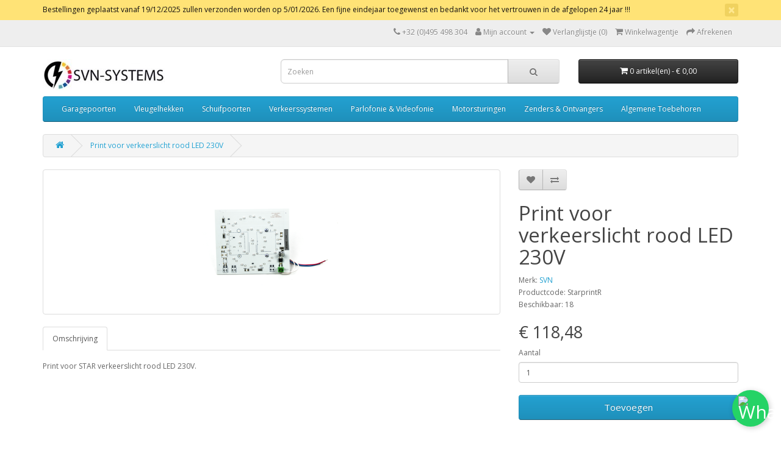

--- FILE ---
content_type: text/html; charset=utf-8
request_url: https://www.poortautomatisatie.eu/print-voor-verkeerslicht-rood-led-230v
body_size: 45519
content:
<!DOCTYPE html>
<!--[if IE]><![endif]-->
<!--[if IE 8 ]><html dir="ltr" lang="nl" class="ie8"><![endif]-->
<!--[if IE 9 ]><html dir="ltr" lang="nl" class="ie9"><![endif]-->
<!--[if (gt IE 9)|!(IE)]><!-->
<html dir="ltr" lang="nl">
<!--<![endif]-->
<head prefix="og: http://ogp.me/ns# fb: http://ogp.me/ns/fb# product: http://ogp.me/ns/product#">
<meta charset="UTF-8" />
<meta name="viewport" content="width=device-width, initial-scale=1">
<meta http-equiv="X-UA-Compatible" content="IE=edge">
<title>SVN Print voor verkeerslicht rood LED 230V StarprintR</title>
<base href="https://www.poortautomatisatie.eu/" />
<meta name="description" content="Print voor verkeerslicht rood LED 230V (StarprintR) - Print voor STAR verkeerslicht rood LED 230V. - Poortmotor" />
<meta name="keywords" content=" print voor verkeerslicht rood led 230v starprintr svn" />
<script src="catalog/view/javascript/jquery/jquery-3.7.0.min.js" type="text/javascript"></script>
<link href="catalog/view/javascript/bootstrap/css/bootstrap.min.css" rel="stylesheet" media="screen" />
<script src="catalog/view/javascript/bootstrap/js/bootstrap.min.js" type="text/javascript"></script>
<link href="catalog/view/javascript/font-awesome/css/font-awesome.min.css" rel="stylesheet" type="text/css" />
<link href="//fonts.googleapis.com/css?family=Open+Sans:400,400i,300,700" rel="stylesheet" type="text/css" />
<link href="catalog/view/theme/default/stylesheet/stylesheet.css" rel="stylesheet">
<link href="catalog/view/javascript/jquery/magnific/magnific-popup.css" type="text/css" rel="stylesheet" media="screen" />
<link href="catalog/view/javascript/jquery/datetimepicker/bootstrap-datetimepicker.min.css" type="text/css" rel="stylesheet" media="screen" />
<script src="catalog/view/javascript/jquery/magnific/jquery.magnific-popup.min.js" type="text/javascript"></script>
<script src="catalog/view/javascript/jquery/datetimepicker/moment/moment.min.js" type="text/javascript"></script>
<script src="catalog/view/javascript/jquery/datetimepicker/moment/moment-with-locales.min.js" type="text/javascript"></script>
<script src="catalog/view/javascript/jquery/datetimepicker/bootstrap-datetimepicker.min.js" type="text/javascript"></script>
<script src="catalog/view/javascript/gkdAnalytics.js" type="text/javascript"></script>
<script src="catalog/view/javascript/common.js" type="text/javascript"></script>

        <!-- Microdata -->
<script type="application/ld+json">{"@context":"http:\/\/schema.org","@type":"BreadcrumbList","itemListElement":[{"@type":"ListItem","position":1,"item":{"@id":"https:\/\/www.poortautomatisatie.eu","name":"SVN-SYSTEMS POORTAUTOMATISATIE"}},{"@type":"ListItem","position":2,"item":{"@id":"https:\/\/www.poortautomatisatie.eu\/print-voor-verkeerslicht-rood-led-230v","name":"Print voor verkeerslicht rood LED 230V"}}]}</script>
<script type="application/ld+json">{"@context":"http:\/\/schema.org","@type":"Product","url":"https:\/\/www.poortautomatisatie.eu\/print-voor-verkeerslicht-rood-led-230v","name":"SVN Print voor verkeerslicht rood LED 230V StarprintR","image":"https:\/\/www.poortautomatisatie.eu\/image\/cache\/catalog\/Sommer\/svn-starprintg-print-voor-verkeerslicht-groen-led-230v-knipperlampen-en-verkeerslichten-4505-228x228.png","model":"StarprintR","description":"Print voor verkeerslicht rood LED 230V (StarprintR) - Print voor STAR verkeerslicht rood LED 230V. - Poortmotor","manufacturer":"SVN","brand":{"@type":"Brand","name":"SVN"},"offers":{"name":"SVN Print voor verkeerslicht rood LED 230V StarprintR","url":"https:\/\/www.poortautomatisatie.eu\/print-voor-verkeerslicht-rood-led-230v","price":118.48,"priceCurrency":"EUR","priceValidUntil":"2026-12-29","itemCondition":"http:\/\/schema.org\/NewCondition","seller":{"@type":"Organization","name":"SVN-SYSTEMS POORTAUTOMATISATIE"},"availability":"InStock"}}</script>

<script>(function(w,d,t,r,u){var f,n,i;w[u]=w[u]||[],f=function(){var o={ti:"121003700", enableAutoSpaTracking: true};o.q=w[u],w[u]=new UET(o),w[u].push("pageLoad")},n=d.createElement(t),n.src=r,n.async=1,n.onload=n.onreadystatechange=function(){var s=this.readyState;s&&s!=="loaded"&&s!=="complete"||(f(),n.onload=n.onreadystatechange=null)},i=d.getElementsByTagName(t)[0],i.parentNode.insertBefore(n,i)})(window,document,"script","//bat.bing.com/bat.js","uetq");</script><link rel="alternate" href="https://www.poortautomatisatie.eu/print-voor-verkeerslicht-rood-led-230v" hreflang="nl"/>

<!-- gkdAnalytics -->
<script async src="https://www.googletagmanager.com/gtag/js?id=G-57M01429WN"></script>
<script>
  window.dataLayer = window.dataLayer || [];
  function gtag(){dataLayer.push(arguments);}
  gtag('js', new Date());
  gtag('config', 'G-57M01429WN',{'debug_mode':true});
</script>
<script async src="https://www.googletagmanager.com/gtag/js?id=674-298-1689"></script>
<script>window.dataLayer = window.dataLayer || []; function gtag(){dataLayer.push(arguments);} gtag('js', new Date()); gtag('config', '674-298-1689');</script>
  <script>gtag('event', 'item_view', {"currency":"EUR","items":[{"item_id":"4503","item_name":"Print voor verkeerslicht rood LED 230V","quantity":1,"item_category":"Algemene Toebehoren\/Knipperlampen en Verkeerslichten","item_brand":"SVN","price":118.48}]});</script>



      
<link href="https://www.poortautomatisatie.eu/print-voor-verkeerslicht-rood-led-230v" rel="canonical" />
<link href="https://www.poortautomatisatie.eu/image/catalog/cart.png" rel="icon" />

</head>
<body>

						<style type="text/css">
			#topbar {margin-bottom: 0;padding: 5px 0;background-color: #ffe376;border: 1px solid #ffe376;border-radius: 0;}
			#topbar .container {color: #131010;}
			#topbar .close {background-color: #b89305;color: #fff;padding: 0 5px;border-radius: 3px;}
			</style>
			<div id="topbar" class="alert" role="alert">
				<div class="container">
					Bestellingen geplaatst vanaf 19/12/2025 zullen verzonden worden op 5/01/2026. Een fijne eindejaar toegewenst en bedankt voor het vertrouwen in de afgelopen 24 jaar !!!
					<button type="button" class="close" data-dismiss="alert" aria-label="Close"><span aria-hidden="true">&times;</span></button>
				</div>
			</div>
						
                				                <noscript><iframe src="https://www.googletagmanager.com/ns.html?id=GTM-MVM2VLQ9" height="0" width="0" style="display:none;visibility:hidden"></iframe></noscript>
				                <nav id="top">
  <div class="container"> 
    
    <div id="top-links" class="nav pull-right">
      <ul class="list-inline">
        <li><a href="https://www.poortautomatisatie.eu/index.php?route=information/contact"><i class="fa fa-phone"></i></a> <span class="hidden-xs hidden-sm hidden-md">+32 (0)495 498 304</span></li>
        <li class="dropdown"><a href="https://www.poortautomatisatie.eu/index.php?route=account/account" title="Mijn account" class="dropdown-toggle" data-toggle="dropdown"><i class="fa fa-user"></i> <span class="hidden-xs hidden-sm hidden-md">Mijn account</span> <span class="caret"></span></a>
          <ul class="dropdown-menu dropdown-menu-right">
                        <li><a href="https://www.poortautomatisatie.eu/index.php?route=account/register">Registreren</a></li>
            <li><a href="https://www.poortautomatisatie.eu/index.php?route=account/login">Inloggen</a></li>
                      </ul>
        </li>
        <li><a href="https://www.poortautomatisatie.eu/index.php?route=account/wishlist" id="wishlist-total" title="Verlanglijstje (0)"><i class="fa fa-heart"></i> <span class="hidden-xs hidden-sm hidden-md">Verlanglijstje (0)</span></a></li>
        <li><a href="https://www.poortautomatisatie.eu/index.php?route=checkout/cart" title="Winkelwagentje"><i class="fa fa-shopping-cart"></i> <span class="hidden-xs hidden-sm hidden-md">Winkelwagentje</span></a></li>
        <li><a href="https://www.poortautomatisatie.eu/index.php?route=checkout/checkout" title="Afrekenen"><i class="fa fa-share"></i> <span class="hidden-xs hidden-sm hidden-md">Afrekenen</span></a></li>
      </ul>
    </div>
  </div>
</nav>
<header>
  <div class="container">
    <div class="row">
      <div class="col-sm-4">
        <div id="logo"><a href="https://www.poortautomatisatie.eu"><img src="https://www.poortautomatisatie.eu/image/catalog/logo5.jpg" title="SVN-SYSTEMS POORTAUTOMATISATIE" alt="SVN-SYSTEMS POORTAUTOMATISATIE" class="img-responsive" /></a></div>
      </div>
      <div class="col-sm-5"><div id="search" class="input-group">
  <input type="text" name="search" value="" placeholder="Zoeken" class="form-control input-lg" />
  <span class="input-group-btn">
    <button type="button" class="btn btn-default btn-lg"><i class="fa fa-search"></i></button>
  </span>
</div></div>
      <div class="col-sm-3"><div id="cart" class="btn-group btn-block">
  <button type="button" data-toggle="dropdown" data-loading-text="Laden..." class="btn btn-inverse btn-block btn-lg dropdown-toggle"><i class="fa fa-shopping-cart"></i> <span id="cart-total">0 artikel(en) - € 0,00</span></button>
  <ul class="dropdown-menu pull-right">
        <li>
      <p class="text-center">Je winkelwagentje is leeg!</p>
    </li>
      </ul>
</div>
</div>
    </div>
  </div>
</header>
<div class="container">
  <nav id="menu" class="navbar">
    <div class="navbar-header"><span id="category" class="visible-xs">Categories</span>
      <button type="button" class="btn btn-navbar navbar-toggle" data-toggle="collapse" data-target=".navbar-ex1-collapse"><i class="fa fa-bars"></i></button>
    </div>
    <div class="collapse navbar-collapse navbar-ex1-collapse">
      <ul class="nav navbar-nav">
                        <li class="dropdown"><a href="https://www.poortautomatisatie.eu/garagepoorten" class="dropdown-toggle" data-toggle="dropdown">Garagepoorten</a>
          <div class="dropdown-menu">
            <div class="dropdown-inner">               <ul class="list-unstyled">
                                <li><a href="https://www.poortautomatisatie.eu/garagepoorten/sectionaal-en-buitendraaiend">Sectionaal- en Buitendraaiend</a></li>
                                <li><a href="https://www.poortautomatisatie.eu/garagepoorten/binnendraaiend">Binnendraaiend</a></li>
                                <li><a href="https://www.poortautomatisatie.eu/garagepoorten/industriele-aandrijving">Industriele Aandrijving</a></li>
                              </ul>
              </div>
            <a href="https://www.poortautomatisatie.eu/garagepoorten" class="see-all">Alles tonen Garagepoorten</a> </div>
        </li>
                                <li class="dropdown"><a href="https://www.poortautomatisatie.eu/vleugelhekken" class="dropdown-toggle" data-toggle="dropdown">Vleugelhekken</a>
          <div class="dropdown-menu">
            <div class="dropdown-inner">               <ul class="list-unstyled">
                                <li><a href="https://www.poortautomatisatie.eu/vleugelhekken/sommer-kits-1114895910">Sommer Kits</a></li>
                                <li><a href="https://www.poortautomatisatie.eu/vleugelhekken/telcoma-kits-657341199">Telcoma Kits</a></li>
                                <li><a href="https://www.poortautomatisatie.eu/vleugelhekken/faac-kits-377871106">Faac Kits</a></li>
                                <li><a href="https://www.poortautomatisatie.eu/vleugelhekken/came-kits-1927296547">Came Kits</a></li>
                                <li><a href="https://www.poortautomatisatie.eu/vleugelhekken/cardin-kits">Cardin Kits</a></li>
                                <li><a href="https://www.poortautomatisatie.eu/vleugelhekken/algemene-toebehoren">Algemene Toebehoren</a></li>
                                <li><a href="https://www.poortautomatisatie.eu/vleugelhekken/losse-motoren">Losse motoren</a></li>
                              </ul>
              </div>
            <a href="https://www.poortautomatisatie.eu/vleugelhekken" class="see-all">Alles tonen Vleugelhekken</a> </div>
        </li>
                                <li class="dropdown"><a href="https://www.poortautomatisatie.eu/schuifpoorten" class="dropdown-toggle" data-toggle="dropdown">Schuifpoorten</a>
          <div class="dropdown-menu">
            <div class="dropdown-inner">               <ul class="list-unstyled">
                                <li><a href="https://www.poortautomatisatie.eu/schuifpoorten/schuifhekken">Schuifhekken</a></li>
                                <li><a href="https://www.poortautomatisatie.eu/schuifpoorten/profielen">Profielen</a></li>
                                <li><a href="https://www.poortautomatisatie.eu/schuifpoorten/toebehoren-en-onderdelen">Toebehoren en Onderdelen</a></li>
                              </ul>
              </div>
            <a href="https://www.poortautomatisatie.eu/schuifpoorten" class="see-all">Alles tonen Schuifpoorten</a> </div>
        </li>
                                <li class="dropdown"><a href="https://www.poortautomatisatie.eu/verkeerssystemen" class="dropdown-toggle" data-toggle="dropdown">Verkeerssystemen</a>
          <div class="dropdown-menu">
            <div class="dropdown-inner">               <ul class="list-unstyled">
                                <li><a href="https://www.poortautomatisatie.eu/verkeerssystemen/verkeerscontrolepalen-bollard">Verkeerscontrolepalen / Bollard</a></li>
                                <li><a href="https://www.poortautomatisatie.eu/verkeerssystemen/parkeerbeheersystemen">Parkeerbeheersystemen</a></li>
                                <li><a href="https://www.poortautomatisatie.eu/verkeerssystemen/slagbomen">Slagbomen</a></li>
                              </ul>
              </div>
            <a href="https://www.poortautomatisatie.eu/verkeerssystemen" class="see-all">Alles tonen Verkeerssystemen</a> </div>
        </li>
                                <li class="dropdown"><a href="https://www.poortautomatisatie.eu/parlofonie-and-videofonie" class="dropdown-toggle" data-toggle="dropdown">Parlofonie &amp; Videofonie</a>
          <div class="dropdown-menu">
            <div class="dropdown-inner">               <ul class="list-unstyled">
                                <li><a href="https://www.poortautomatisatie.eu/parlofonie-and-videofonie/2-draads">2 Draads</a></li>
                                <li><a href="https://www.poortautomatisatie.eu/parlofonie-and-videofonie/4-draads">4 Draads</a></li>
                                <li><a href="https://www.poortautomatisatie.eu/parlofonie-and-videofonie/draadloos-1490828162">Draadloos</a></li>
                              </ul>
              </div>
            <a href="https://www.poortautomatisatie.eu/parlofonie-and-videofonie" class="see-all">Alles tonen Parlofonie &amp; Videofonie</a> </div>
        </li>
                                <li class="dropdown"><a href="https://www.poortautomatisatie.eu/motorsturingen" class="dropdown-toggle" data-toggle="dropdown">Motorsturingen</a>
          <div class="dropdown-menu">
            <div class="dropdown-inner">               <ul class="list-unstyled">
                                <li><a href="https://www.poortautomatisatie.eu/motorsturingen/24-vdc">24 Vdc</a></li>
                                <li><a href="https://www.poortautomatisatie.eu/motorsturingen/230-vac-monofasig">230 Vac Monofasig</a></li>
                                <li><a href="https://www.poortautomatisatie.eu/motorsturingen/230v-400-vac-frequentiesturing">230V/400 Vac Frequentiesturing</a></li>
                                <li><a href="https://www.poortautomatisatie.eu/motorsturingen/400-vac-driefasig">400 Vac Driefasig</a></li>
                                <li><a href="https://www.poortautomatisatie.eu/motorsturingen/algemene-toebehoren-1514707503">Algemene Toebehoren</a></li>
                              </ul>
              </div>
            <a href="https://www.poortautomatisatie.eu/motorsturingen" class="see-all">Alles tonen Motorsturingen</a> </div>
        </li>
                                <li class="dropdown"><a href="https://www.poortautomatisatie.eu/zenders-and-ontvangers" class="dropdown-toggle" data-toggle="dropdown">Zenders &amp; Ontvangers</a>
          <div class="dropdown-menu">
            <div class="dropdown-inner">               <ul class="list-unstyled">
                                <li><a href="https://www.poortautomatisatie.eu/zenders-and-ontvangers/cardin-zenders-en-ontvanger">Cardin Zenders en Ontvanger</a></li>
                                <li><a href="https://www.poortautomatisatie.eu/zenders-and-ontvangers/gsm-module">GSM Module</a></li>
                                <li><a href="https://www.poortautomatisatie.eu/zenders-and-ontvangers/wifi-modules">Wifi modules</a></li>
                                <li><a href="https://www.poortautomatisatie.eu/zenders-and-ontvangers/sommer-868mhz-zenders">Sommer 868MHz Zenders</a></li>
                                <li><a href="https://www.poortautomatisatie.eu/zenders-and-ontvangers/sommer-868mhz-ontvangers">Sommer 868MHz Ontvangers</a></li>
                                <li><a href="https://www.poortautomatisatie.eu/zenders-and-ontvangers/entrya-868mhz-zender-en-ontvanger">Entrya 868MHz Zender en Ontvanger</a></li>
                                <li><a href="https://www.poortautomatisatie.eu/zenders-and-ontvangers/sommer-27mhz-and-40mhz">Sommer 27MHz &amp; 40MHz </a></li>
                                <li><a href="https://www.poortautomatisatie.eu/zenders-and-ontvangers/telcoma-433mhz-and-40mhz-zenders">Telcoma 433MHz &amp; 40MHz Zenders</a></li>
                              </ul>
                            <ul class="list-unstyled">
                                <li><a href="https://www.poortautomatisatie.eu/zenders-and-ontvangers/telcoma-433mhz-ontvangers">Telcoma 433MHz Ontvangers</a></li>
                                <li><a href="https://www.poortautomatisatie.eu/zenders-and-ontvangers/jcm-868mhz-zenders">JCM 868MHz Zenders</a></li>
                                <li><a href="https://www.poortautomatisatie.eu/zenders-and-ontvangers/jcm-868mhz-ontvangers">JCM 868MHz Ontvangers</a></li>
                                <li><a href="https://www.poortautomatisatie.eu/zenders-and-ontvangers/jcm-433mhz">JCM 433MHz</a></li>
                                <li><a href="https://www.poortautomatisatie.eu/zenders-and-ontvangers/faac-868mhz-zenders">Faac 868MHz Zenders</a></li>
                                <li><a href="https://www.poortautomatisatie.eu/zenders-and-ontvangers/faac-868mhz-ontvangers">Faac 868MHz Ontvangers</a></li>
                                <li><a href="https://www.poortautomatisatie.eu/zenders-and-ontvangers/faac-433mhz-zenders">Faac 433MHz Zenders</a></li>
                                <li><a href="https://www.poortautomatisatie.eu/zenders-and-ontvangers/algemene-toebehoren-1453026901">Algemene Toebehoren</a></li>
                              </ul>
              </div>
            <a href="https://www.poortautomatisatie.eu/zenders-and-ontvangers" class="see-all">Alles tonen Zenders &amp; Ontvangers</a> </div>
        </li>
                                <li class="dropdown"><a href="https://www.poortautomatisatie.eu/algemene-toebehoren-1339259902" class="dropdown-toggle" data-toggle="dropdown">Algemene Toebehoren</a>
          <div class="dropdown-menu">
            <div class="dropdown-inner">               <ul class="list-unstyled">
                                <li><a href="https://www.poortautomatisatie.eu/algemene-toebehoren-1339259902/bedieningstoebehoren">Bedieningstoebehoren</a></li>
                                <li><a href="https://www.poortautomatisatie.eu/algemene-toebehoren-1339259902/elektriche-sloten">Elektrische Sloten</a></li>
                                <li><a href="https://www.poortautomatisatie.eu/algemene-toebehoren-1339259902/fotocellen">Fotocellen</a></li>
                                <li><a href="https://www.poortautomatisatie.eu/algemene-toebehoren-1339259902/onderloopbeveiliging">Onderloopbeveiliging</a></li>
                                <li><a href="https://www.poortautomatisatie.eu/algemene-toebehoren-1339259902/beveiligingsstrips">Beveiligingsstrips</a></li>
                                <li><a href="https://www.poortautomatisatie.eu/algemene-toebehoren-1339259902/beveiligingsstrips-signaaloverdracht">Beveiligingsstrips Signaaloverdracht</a></li>
                                <li><a href="https://www.poortautomatisatie.eu/algemene-toebehoren-1339259902/knipperlampen-en-verkeerslichten">Knipperlampen en Verkeerslichten</a></li>
                                <li><a href="https://www.poortautomatisatie.eu/algemene-toebehoren-1339259902/voertuigdetectoren">Voertuigdetectoren</a></li>
                                <li><a href="https://www.poortautomatisatie.eu/algemene-toebehoren-1339259902/sensoren">Sensoren</a></li>
                                <li><a href="https://www.poortautomatisatie.eu/algemene-toebehoren-1339259902/algemene-toebehoren-402060007">Algemene Toebehoren</a></li>
                              </ul>
              </div>
            <a href="https://www.poortautomatisatie.eu/algemene-toebehoren-1339259902" class="see-all">Alles tonen Algemene Toebehoren</a> </div>
        </li>
                      </ul>
    </div>
  </nav>
</div>
 

<div id="product-product" class="container">
  <ul class="breadcrumb">
        <li><a href="https://www.poortautomatisatie.eu"><i class="fa fa-home"></i></a></li>
        <li><a href="https://www.poortautomatisatie.eu/print-voor-verkeerslicht-rood-led-230v">Print voor verkeerslicht rood LED 230V</a></li>
      </ul>
  <div class="row">
                <div id="content" class="col-sm-12">
      <div class="row">                         <div class="col-sm-8">           <ul class="thumbnails">
                        <li><a class="thumbnail" href="https://www.poortautomatisatie.eu/image/cache/catalog/Sommer/svn-starprintg-print-voor-verkeerslicht-groen-led-230v-knipperlampen-en-verkeerslichten-4505-500x500.png" title="Print voor verkeerslicht rood LED 230V"><img src="https://www.poortautomatisatie.eu/image/cache/catalog/Sommer/svn-starprintg-print-voor-verkeerslicht-groen-led-230v-knipperlampen-en-verkeerslichten-4505-228x228.png" title="Print voor verkeerslicht rood LED 230V" alt="Print voor verkeerslicht rood LED 230V" /></a></li>
                                  </ul>
                    <ul class="nav nav-tabs">
            <li class="active"><a href="#tab-description" data-toggle="tab">Omschrijving</a></li>
                                  </ul>
          <div class="tab-content">
            <div class="tab-pane active" id="tab-description"><p><span style="font-size:12px;">Print voor STAR verkeerslicht rood LED 230V.</span></p>
</div>
                        </div>
        </div>
                                <div class="col-sm-4">
          <div class="btn-group">

                                                    
            <button type="button" data-toggle="tooltip" class="btn btn-default" title="Verlanglijstje" onclick="wishlist.add('4503');"><i class="fa fa-heart"></i></button>
            <button type="button" data-toggle="tooltip" class="btn btn-default" title="Vergelijken" onclick="compare.add('4503');"><i class="fa fa-exchange"></i></button>
          </div>
          <h1>Print voor verkeerslicht rood LED 230V</h1>
          <ul class="list-unstyled">
                        <li>Merk: <a href="https://www.poortautomatisatie.eu/svn-nl-nl">SVN</a></li>
                        <li>Productcode: StarprintR</li>
                        <li>Beschikbaar: 18</li>
          </ul>
                    <ul class="list-unstyled">
                        <li>
              <h2>€ 118,48</h2>
            </li>
                                                          </ul>
                    <div id="product">                         <div class="form-group">
              <label class="control-label" for="input-quantity">Aantal</label>
              <input type="text" name="quantity" value="1" size="2" id="input-quantity" class="form-control" />
              <input type="hidden" name="product_id" value="4503" />
              <br/>
              <button type="button" id="button-cart" data-loading-text="Laden..." class="btn btn-primary btn-lg btn-block">Toevoegen</button>
            </div>
            </div>
           </div>
      </div>
            <h3>Vergelijkbare producten</h3>
      <div class="row">                                         <div class="col-xs-6 col-sm-3">
          <div class="product-thumb transition">
            <div class="image"><a href="https://www.poortautomatisatie.eu/print-voor-verkeerslicht-groen-led-230v" onclick="GAClick('Print voor verkeerslicht groen LED 230V','4505','118.00','SVN','Algemene Toebehoren > Knipperlampen en Verkeerslic','Algemene Toebehoren');"><img src="https://www.poortautomatisatie.eu/image/cache/catalog/Sommer/svn-starprintg-print-voor-verkeerslicht-groen-led-230v-knipperlampen-en-verkeerslichten-4505-200x200.png" alt="Print voor verkeerslicht groen LED 230V" title="Print voor verkeerslicht groen LED 230V" class="img-responsive" /></a></div>
            <div class="caption">
              <h4><a href="https://www.poortautomatisatie.eu/print-voor-verkeerslicht-groen-led-230v" onclick="GAClick('Print voor verkeerslicht groen LED 230V','4505','118.00','SVN','Algemene Toebehoren > Knipperlampen en Verkeerslic','Algemene Toebehoren');">Print voor verkeerslicht groen LED 230V</a></h4>
              <p>Print voor STAR verkeerslicht groen LED 230V...</p>
                                          <p class="price">                 € 118,00
                                 </p>
               </div>
            <div class="button-group">
              <button type="button" onclick="cart.add('4505', '1');"><span class="hidden-xs hidden-sm hidden-md">Toevoegen</span> <i class="fa fa-shopping-cart"></i></button>
              <button type="button" data-toggle="tooltip" title="Verlanglijstje" onclick="wishlist.add('4505');"><i class="fa fa-heart"></i></button>
              <button type="button" data-toggle="tooltip" title="Vergelijken" onclick="compare.add('4505');"><i class="fa fa-exchange"></i></button>
            </div>
          </div>
        </div>
                         </div>
                        <p>Tags:
                 <a href="https://www.poortautomatisatie.eu/index.php?route=product/search&amp;tag=print">print</a>,
                         <a href="https://www.poortautomatisatie.eu/index.php?route=product/search&amp;tag=voor">voor</a>,
                         <a href="https://www.poortautomatisatie.eu/index.php?route=product/search&amp;tag=verkeerslicht">verkeerslicht</a>,
                         <a href="https://www.poortautomatisatie.eu/index.php?route=product/search&amp;tag=rood">rood</a>,
                         <a href="https://www.poortautomatisatie.eu/index.php?route=product/search&amp;tag=led">led</a>,
                         <a href="https://www.poortautomatisatie.eu/index.php?route=product/search&amp;tag=230v">230v</a>,
                         <a href="https://www.poortautomatisatie.eu/index.php?route=product/search&amp;tag=knipperlampen">knipperlampen</a>,
                         <a href="https://www.poortautomatisatie.eu/index.php?route=product/search&amp;tag=verkeerslichten svn starprintr">verkeerslichten svn starprintr</a>          </p>
              <h3>Aanbiedingen</h3>
<div class="row">   <div class="product-layout col-lg-3 col-md-3 col-sm-6 col-xs-12">
    <div class="product-thumb transition">
      <div class="image"><a href="https://www.poortautomatisatie.eu/hl-1824-ondergr-motor-180deg-24vdc-encoder" onclick="GAClick('Hl 1824 Ondergr. Motor 180° 24Vdc + Encoder','4786','599.40','CARDIN','Vleugelhekken > Algemene Toebehoren > Toebehoren C','Vleugelhekken');"><img src="https://www.poortautomatisatie.eu/image/cache/catalog/Cardin/cardin-hlca520-hl-2518-ondergrondse-motor-180deg-230vac-toebehoren-cardin-4789-200x200.jpg" alt=" Hl 1824 Ondergr. Motor 180° 24Vdc + Encoder        " title=" Hl 1824 Ondergr. Motor 180° 24Vdc + Encoder        " class="img-responsive" /></a></div>
      <div class="caption">
        <h4><a href="https://www.poortautomatisatie.eu/hl-1824-ondergr-motor-180deg-24vdc-encoder" onclick="GAClick('Hl 1824 Ondergr. Motor 180° 24Vdc + Encoder','4786','599.40','CARDIN','Vleugelhekken > Algemene Toebehoren > Toebehoren C','Vleugelhekken');"> Hl 1824 Ondergr. Motor 180° 24Vdc + Encoder        </a></h4>
        <p>HL 1824 ondergrondse motor 24 Vdc met Encoder met speciale kettingoverbrenging Geschikt voor hekkens..</p>
                        <p class="price">  <span class="price-new">€ 599,40</span> <span class="price-old">€ 666,00</span>            </p>
         </div>
      <div class="button-group">
        <button type="button" onclick="cart.add('4786');"><i class="fa fa-shopping-cart"></i> <span class="hidden-xs hidden-sm hidden-md">Toevoegen</span></button>
        <button type="button" data-toggle="tooltip" title="Verlanglijstje" onclick="wishlist.add('4786');"><i class="fa fa-heart"></i></button>
        <button type="button" data-toggle="tooltip" title="Vergelijken" onclick="compare.add('4786');"><i class="fa fa-exchange"></i></button>
      </div>
    </div>
  </div>
    <div class="product-layout col-lg-3 col-md-3 col-sm-6 col-xs-12">
    <div class="product-thumb transition">
      <div class="image"><a href="https://www.poortautomatisatie.eu/001a1824-onomkeerbare-motor-voor-draaihek-max-vleugelbreedte-van-1800-mm" onclick="GAClick('001A1824 Onomkeerbare motor voor draaihek max. vle','1748','532.81','CAME','Vleugelhekken > Losse motoren','Vleugelhekken');"><img src="https://www.poortautomatisatie.eu/image/cache/catalog/came/001A1824-Onomkeerbare-motor-voor-draaihek-max-vleugelbreedte-van-1800-mm-200x200.jpg" alt="001A1824 Onomkeerbare motor voor draaihek max. vleugelbreedte van 1800 mm" title="001A1824 Onomkeerbare motor voor draaihek max. vleugelbreedte van 1800 mm" class="img-responsive" /></a></div>
      <div class="caption">
        <h4><a href="https://www.poortautomatisatie.eu/001a1824-onomkeerbare-motor-voor-draaihek-max-vleugelbreedte-van-1800-mm" onclick="GAClick('001A1824 Onomkeerbare motor voor draaihek max. vle','1748','532.81','CAME','Vleugelhekken > Losse motoren','Vleugelhekken');">001A1824 Onomkeerbare motor voor draaihek max. vleugelbreedte van 1800 mm</a></h4>
        <p>onomkeerbare motor 24v dc met encoder, voor draaihek met een max vleugelbreedte van 1, 8m, 001a1824..</p>
                        <p class="price">  <span class="price-new">€ 532,81</span> <span class="price-old">€ 636,48</span>            </p>
         </div>
      <div class="button-group">
        <button type="button" onclick="cart.add('1748');"><i class="fa fa-shopping-cart"></i> <span class="hidden-xs hidden-sm hidden-md">Toevoegen</span></button>
        <button type="button" data-toggle="tooltip" title="Verlanglijstje" onclick="wishlist.add('1748');"><i class="fa fa-heart"></i></button>
        <button type="button" data-toggle="tooltip" title="Vergelijken" onclick="compare.add('1748');"><i class="fa fa-exchange"></i></button>
      </div>
    </div>
  </div>
    <div class="product-layout col-lg-3 col-md-3 col-sm-6 col-xs-12">
    <div class="product-thumb transition">
      <div class="image"><a href="https://www.poortautomatisatie.eu/001a3006-onomkeerbare-motor-voor-draaihekmax-vleugelbreedte-van-3000-mm" onclick="GAClick('001A3006 Onomkeerbare motor voor draaihekmax vleug','1751','616.80','CAME','Vleugelhekken > Losse motoren','Vleugelhekken');"><img src="https://www.poortautomatisatie.eu/image/cache/catalog/came/came-001a3000-001a3000-onomkeerbare-motor-voor-draaihek-max-vleugelbreedte-van-3000-mm-losse-motoren-1749-200x200.jpg" alt="001A3006 Onomkeerbare motor voor draaihekmax vleugelbreedte van 3000 mm" title="001A3006 Onomkeerbare motor voor draaihekmax vleugelbreedte van 3000 mm" class="img-responsive" /></a></div>
      <div class="caption">
        <h4><a href="https://www.poortautomatisatie.eu/001a3006-onomkeerbare-motor-voor-draaihekmax-vleugelbreedte-van-3000-mm" onclick="GAClick('001A3006 Onomkeerbare motor voor draaihekmax vleug','1751','616.80','CAME','Vleugelhekken > Losse motoren','Vleugelhekken');">001A3006 Onomkeerbare motor voor draaihekmax vleugelbreedte van 3000 mm</a></h4>
        <p>onomkeerbare motor 230v ac-150wvoor draaihek met een max vleugelbreedte van 3 m openingstijd 28 sec9..</p>
                        <p class="price">  <span class="price-new">€ 616,80</span> <span class="price-old">€ 712,94</span>            </p>
         </div>
      <div class="button-group">
        <button type="button" onclick="cart.add('1751');"><i class="fa fa-shopping-cart"></i> <span class="hidden-xs hidden-sm hidden-md">Toevoegen</span></button>
        <button type="button" data-toggle="tooltip" title="Verlanglijstje" onclick="wishlist.add('1751');"><i class="fa fa-heart"></i></button>
        <button type="button" data-toggle="tooltip" title="Vergelijken" onclick="compare.add('1751');"><i class="fa fa-exchange"></i></button>
      </div>
    </div>
  </div>
    <div class="product-layout col-lg-3 col-md-3 col-sm-6 col-xs-12">
    <div class="product-thumb transition">
      <div class="image"><a href="https://www.poortautomatisatie.eu/001a3100-omkeerbare-motor-voor-draaihek-max-vleugelbreedte-van-3000-mm" onclick="GAClick('001A3100 Omkeerbare motor voor draaihek max vleuge','1753','395.71','CAME','Came Automation (In Opbouw)','Came Automation (In Opbouw)');"><img src="https://www.poortautomatisatie.eu/image/cache/catalog/came/001f1000-voor-1-vleugel-tot-4000mm-200x200.jpg" alt="001A3100 Omkeerbare motor voor draaihek max vleugelbreedte van 3000 mm" title="001A3100 Omkeerbare motor voor draaihek max vleugelbreedte van 3000 mm" class="img-responsive" /></a></div>
      <div class="caption">
        <h4><a href="https://www.poortautomatisatie.eu/001a3100-omkeerbare-motor-voor-draaihek-max-vleugelbreedte-van-3000-mm" onclick="GAClick('001A3100 Omkeerbare motor voor draaihek max vleuge','1753','395.71','CAME','Came Automation (In Opbouw)','Came Automation (In Opbouw)');">001A3100 Omkeerbare motor voor draaihek max vleugelbreedte van 3000 mm</a></h4>
        <p>omkeerbare motor 230v ac-150wvoor draaihek met een max vleugelbreedte van 3 m openingstijd 19 sec90 ..</p>
                        <p class="price">  <span class="price-new">€ 395,71</span> <span class="price-old">€ 581,92</span>            </p>
         </div>
      <div class="button-group">
        <button type="button" onclick="cart.add('1753');"><i class="fa fa-shopping-cart"></i> <span class="hidden-xs hidden-sm hidden-md">Toevoegen</span></button>
        <button type="button" data-toggle="tooltip" title="Verlanglijstje" onclick="wishlist.add('1753');"><i class="fa fa-heart"></i></button>
        <button type="button" data-toggle="tooltip" title="Vergelijken" onclick="compare.add('1753');"><i class="fa fa-exchange"></i></button>
      </div>
    </div>
  </div>
   </div>

</div>
    </div>
</div>
<script type="text/javascript"><!--
$('select[name=\'recurring_id\'], input[name="quantity"]').change(function(){
	$.ajax({
		url: 'index.php?route=product/product/getRecurringDescription',
		type: 'post',
		data: $('input[name=\'product_id\'], input[name=\'quantity\'], select[name=\'recurring_id\']'),
		dataType: 'json',
		beforeSend: function() {
			$('#recurring-description').html('');
		},
		success: function(json) {
			$('.alert-dismissible, .text-danger').remove();

			if (json['success']) {
				$('#recurring-description').html(json['success']);
			}
		}
	});
});
//--></script> 
<script type="text/javascript"><!--
$('#button-cart').on('click', function() {
	$.ajax({
		url: 'index.php?route=checkout/cart/add',
		type: 'post',
		data: $('#product input[type=\'text\'], #product input[type=\'hidden\'], #product input[type=\'radio\']:checked, #product input[type=\'checkbox\']:checked, #product select, #product textarea'),
		dataType: 'json',
		beforeSend: function() {
			$('#button-cart').button('loading');
		},
		complete: function() {
			$('#button-cart').button('reset');
		},
		success: function(json) {
			$('.alert-dismissible, .text-danger').remove();
			$('.form-group').removeClass('has-error');

			if (json['error']) {
				if (json['error']['option']) {
					for (i in json['error']['option']) {
						var element = $('#input-option' + i.replace('_', '-'));

						if (element.parent().hasClass('input-group')) {
							element.parent().after('<div class="text-danger">' + json['error']['option'][i] + '</div>');
						} else {
							element.after('<div class="text-danger">' + json['error']['option'][i] + '</div>');
						}
					}
				}

				if (json['error']['recurring']) {
					$('select[name=\'recurring_id\']').after('<div class="text-danger">' + json['error']['recurring'] + '</div>');
				}

				// Highlight any found errors
				$('.text-danger').parent().addClass('has-error');
			}

			if (json['success']) {
				$('.breadcrumb').after('<div class="alert alert-success alert-dismissible">' + json['success'] + '<button type="button" class="close" data-dismiss="alert">&times;</button></div>');

				$('#cart > button').html('<span id="cart-total"><i class="fa fa-shopping-cart"></i> ' + json['total'] + '</span>');

				$('html, body').animate({ scrollTop: 0 }, 'slow');

				$('#cart > ul').load('index.php?route=common/cart/info ul li');
			}
		},
        error: function(xhr, ajaxOptions, thrownError) {
            alert(thrownError + "\r\n" + xhr.statusText + "\r\n" + xhr.responseText);
        }
	});
});
//--></script> 
<script type="text/javascript"><!--
$('.date').datetimepicker({
	language: 'nl',
	pickTime: false
});

$('.datetime').datetimepicker({
	language: 'nl',
	pickDate: true,
	pickTime: true
});

$('.time').datetimepicker({
	language: 'nl',
	pickDate: false
});

$('button[id^=\'button-upload\']').on('click', function() {
	var node = this;

	$('#form-upload').remove();

	$('body').prepend('<form enctype="multipart/form-data" id="form-upload" style="display: none;"><input type="file" name="file" /></form>');

	$('#form-upload input[name=\'file\']').trigger('click');

	if (typeof timer != 'undefined') {
    	clearInterval(timer);
	}

	timer = setInterval(function() {
		if ($('#form-upload input[name=\'file\']').val() != '') {
			clearInterval(timer);

			$.ajax({
				url: 'index.php?route=tool/upload',
				type: 'post',
				dataType: 'json',
				data: new FormData($('#form-upload')[0]),
				cache: false,
				contentType: false,
				processData: false,
				beforeSend: function() {
					$(node).button('loading');
				},
				complete: function() {
					$(node).button('reset');
				},
				success: function(json) {
					$('.text-danger').remove();

					if (json['error']) {
						$(node).parent().find('input').after('<div class="text-danger">' + json['error'] + '</div>');
					}

					if (json['success']) {
						alert(json['success']);

						$(node).parent().find('input').val(json['code']);
					}
				},
				error: function(xhr, ajaxOptions, thrownError) {
					alert(thrownError + "\r\n" + xhr.statusText + "\r\n" + xhr.responseText);
				}
			});
		}
	}, 500);
});
//--></script> 
<script type="text/javascript"><!--
$('#review').delegate('.pagination a', 'click', function(e) {
    e.preventDefault();

    $('#review').fadeOut('slow');

    $('#review').load(this.href);

    $('#review').fadeIn('slow');
});

$('#review').load('index.php?route=product/product/review&product_id=4503');

$('#button-review').on('click', function() {
	$.ajax({
		url: 'index.php?route=product/product/write&product_id=4503',
		type: 'post',
		dataType: 'json',
		data: $("#form-review").serialize(),
		beforeSend: function() {
			$('#button-review').button('loading');
		},
		complete: function() {
			$('#button-review').button('reset');
		},
		success: function(json) {
			$('.alert-dismissible').remove();

			if (json['error']) {
				$('#review').after('<div class="alert alert-danger alert-dismissible"><i class="fa fa-exclamation-circle"></i> ' + json['error'] + '</div>');
			}

			if (json['success']) {
				$('#review').after('<div class="alert alert-success alert-dismissible"><i class="fa fa-check-circle"></i> ' + json['success'] + '</div>');

				$('input[name=\'name\']').val('');
				$('textarea[name=\'text\']').val('');
				$('input[name=\'rating\']:checked').prop('checked', false);
			}
		}
	});
});

$(document).ready(function() {
	$('.thumbnails').magnificPopup({
		type:'image',
		delegate: 'a',
		gallery: {
			enabled: true
		}
	});
});
//--></script> 

           <style>
                .whatsapp-float {
                    position: fixed;
                    bottom: 20px;
                    background-color: #25d366;
                    color: white;
                    width: 60px;
                    height: 60px;
                    border-radius: 50%;
                    text-align: center;
                    font-size: 30px;
                    box-shadow: 2px 2px 10px rgba(0, 0, 0, 0.2);
                    z-index: 1000;
                }
                .whatsapp-float.right {
                    right: 20px;
                }
                .whatsapp-float.left {
                    left: 20px;
                }
                .whatsapp-float img {
                    width: 100%;
                    padding: 10px;
                }
            </style>

            
<footer>
  <div class="container">
    <div class="row">
            <div class="col-sm-3">
        <h5>Voorwaarden</h5>
        <ul class="list-unstyled">
                   <li><a href="https://www.poortautomatisatie.eu/verzendkosten">Verzendkosten</a></li>
                    <li><a href="https://www.poortautomatisatie.eu/belastingvoordelen-belgie">Belastingvoordelen (België)</a></li>
                    <li><a href="https://www.poortautomatisatie.eu/verkoopvoorwaarden">Verkoopvoorwaarden</a></li>
                    <li><a href="https://www.poortautomatisatie.eu/privacy-bepalingen">Privacy Bepalingen</a></li>
                  </ul>
      </div>
            <div class="col-sm-3">
        <h5>Winkelservice</h5>
        <ul class="list-unstyled">
          <li><a href="https://www.poortautomatisatie.eu/index.php?route=information/contact">Contact opnemen</a></li>
          <li><a href="https://www.poortautomatisatie.eu/index.php?route=account/return/add">Retourneren</a></li>
          <li><a href="https://www.poortautomatisatie.eu/index.php?route=information/sitemap">Sitemap</a></li>
        </ul>
      </div>
      <div class="col-sm-3">
        <h5>Extra's</h5>
        <ul class="list-unstyled">
          <li><a href="https://www.poortautomatisatie.eu/index.php?route=product/manufacturer">Merken</a></li>
          <li><a href="https://www.poortautomatisatie.eu/index.php?route=account/voucher">Cadeaukaarten</a></li>
          <li><a href="https://www.poortautomatisatie.eu/index.php?route=affiliate/login">Voor affiliates</a></li>
          <li><a href="https://www.poortautomatisatie.eu/index.php?route=product/special">Aanbiedingen</a></li>
        </ul>
      </div>
      <div class="col-sm-3">
        <h5>Mijn account</h5>
        <ul class="list-unstyled">
          <li><a href="https://www.poortautomatisatie.eu/index.php?route=account/account">Mijn account</a></li>
          <li><a href="https://www.poortautomatisatie.eu/index.php?route=account/order">Geschiedenis</a></li>
          <li><a href="https://www.poortautomatisatie.eu/index.php?route=account/wishlist">Verlanglijstje</a></li>
          <li><a href="https://www.poortautomatisatie.eu/index.php?route=extension/module/emailtemplate_newsletter">Updates</a></li>
        </ul>
      </div>
    </div>
    <hr>
    <p>Ontwikkeld door SVN-SYSTEMS BV</p>
  </div>
</footer>
<!--
OpenCart is open source software and you are free to remove the powered by OpenCart if you want, but its generally accepted practise to make a small donation.
Please donate via PayPal to donate@opencart.com
//-->

                 <!-- Google Tag Manager Extension--><div onclick=" $('body').gdprcookie(options, 'reinit');" class="cookie_button"><img src="/catalog/view/javascript/tagmanager/cookie.png" alt="Cookies Settings"></div><script type="text/javascript" nitro-exclude="">window.onload = function() {
				 $('body').gdprcookie(options);
				 if ($.fn.gdprcookie.preference('analytics') === true) { 
					gtag('consent', 'update', {'analytics_storage': 'granted'});
					var cc_analytics=1;	}
				if ($.fn.gdprcookie.preference('marketing') === true) {
					gtag('consent', 'update', {'ad_storage': 'granted'});var cc_marketing=1;
				} 
				$('#cookieconsent').on('click', function(){
					$('body').gdprcookie(options, 'reinit');
				});
				console.log('cookie fired');}</script><!-- Google Tag Manager Extension-->             

            
                                                                                       
                    <a href="https://api.whatsapp.com/send?phone=0032495498304&text=Hulp nodig ?"
                    class="whatsapp-float right"
                    target="_blank">
                        <img src="https://upload.wikimedia.org/wikipedia/commons/6/6b/WhatsApp.svg" alt="WhatsApp">
                    </a>
                            
            
</body></html> 
